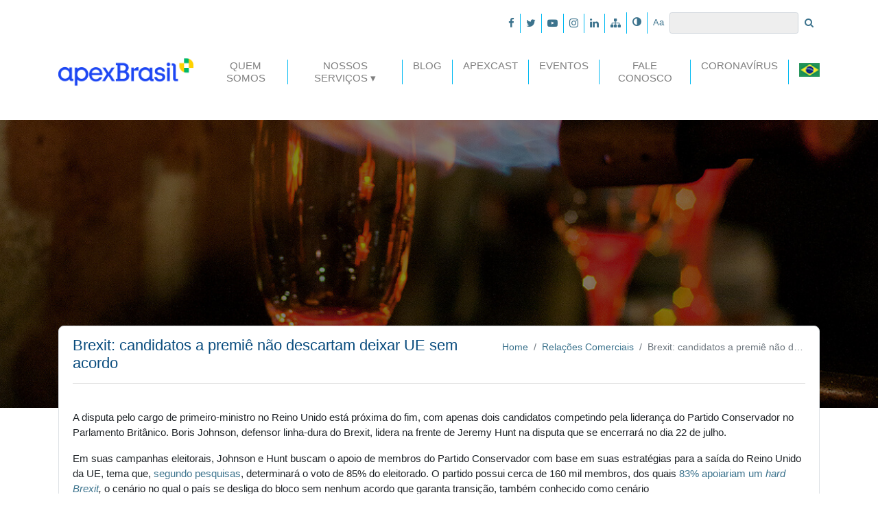

--- FILE ---
content_type: text/html; charset=UTF-8
request_url: https://portal.apexbrasil.com.br/relacoes_comerciais/brexit-candidatos-a-premie-nao-descartam-deixar-ue-sem-acordo/
body_size: 48388
content:

<!DOCTYPE html><html lang="pt-BR">

<head>
    
<meta charset="UTF-8">
<meta name="viewport" content="width=device-width, initial-scale=1, shrink-to-fit=no">
<meta http-equiv="X-UA-Compatible" content="ie=edge">

<link rel="shortcut icon" type="image/x-icon" href="/wp-content/themes/apex-brasil/assets/img/favicon.ico" />

<!-- Bootstrap core CSS -->
<link href="/wp-content/themes/apex-brasil/assets/css/main.css" rel="stylesheet">
<!-- Bootstrap theme CSS -->
<link href="/wp-content/themes/apex-brasil/assets/css/styles.css" rel="stylesheet">

<!-- HTML5 shiv and Respond.js IE8 support of HTML5 elements and media queries -->
<!--[if lt IE 9]>
	<script src="https://oss.maxcdn.com/html5shiv/3.7.2/html5shiv.min.js"></script>
	<script src="https://oss.maxcdn.com/respond/1.4.2/respond.min.js"></script>
<![endif]-->

<!-- Google Tag Manager  -->
<script>(function(w,d,s,l,i){w[l]=w[l]||[];w[l].push({'gtm.start':
	new Date().getTime(),event:'gtm.js'});var f=d.getElementsByTagName(s)[0],
	j=d.createElement(s),dl=l!='dataLayer'?'&l='+l:'';j.async=true;j.src=
	'https://www.googletagmanager.com/gtm.js?id='+i+dl;f.parentNode.insertBefore(j,f);
	})(window,document,'script','dataLayer','GTM-WFHB2LZ');</script>

<script>(function(w,d,s,l,i){w[l]=w[l]||[];w[l].push({'gtm.start':
	new Date().getTime(),event:'gtm.js'});var f=d.getElementsByTagName(s)[0],
	j=d.createElement(s),dl=l!='dataLayer'?'&l='+l:'';j.async=true;j.src=
	'https://www.googletagmanager.com/gtm.js?id='+i+dl;f.parentNode.insertBefore(j,f);
	})(window,document,'script','dataLayer','GTM-TG6PBHH');</script>

<script>(function(w,d,s,l,i){w[l]=w[l]||[];w[l].push({'gtm.start':
	new Date().getTime(),event:'gtm.js'});var f=d.getElementsByTagName(s)[0],
	j=d.createElement(s),dl=l!='dataLayer'?'&l='+l:'';j.async=true;j.src=
	'https://www.googletagmanager.com/gtm.js?id='+i+dl;f.parentNode.insertBefore(j,f);
	})(window,document,'script','dataLayer','GTM-5JQFXTQ');</script>
<!-- End Google Tag Manager  -->

<!-- Matomo -->
<script type="text/javascript">
  var _paq = window._paq || [];
  /* tracker methods like "setCustomDimension" should be called before "trackPageView" */
  _paq.push(['trackPageView']);
  _paq.push(['enableLinkTracking']);
  (function() {
    var u="https://analytics.apexbrasil.com.br/";
    _paq.push(['setTrackerUrl', u+'matomo.php']);
    _paq.push(['setSiteId', '5']);
    var d=document, g=d.createElement('script'), s=d.getElementsByTagName('script')[0];
    g.type='text/javascript'; g.async=true; g.defer=true; g.src=u+'matomo.js'; s.parentNode.insertBefore(g,s);
  })();
</script>
<!-- End Matomo Code --> <meta name='robots' content='noindex, nofollow' />

	<!-- This site is optimized with the Yoast SEO plugin v23.4 - https://yoast.com/wordpress/plugins/seo/ -->
	<title>Brexit: candidatos a premiê não descartam deixar UE sem acordo - Apex-Brasil</title>
	<meta property="og:locale" content="pt_BR" />
	<meta property="og:type" content="article" />
	<meta property="og:title" content="Brexit: candidatos a premiê não descartam deixar UE sem acordo - Apex-Brasil" />
	<meta property="og:description" content="A disputa pelo cargo de primeiro-ministro no Reino Unido está próxima do fim, com apenas dois candidatos competindo pela liderança do Partido Conservador no Parlamento Britânico. Boris Johnson, defensor linha-dura do Brexit, lidera na frente de Jeremy Hunt na disputa que se encerrará no dia 22 de julho." />
	<meta property="og:url" content="https://portal.apexbrasil.com.br/relacoes_comerciais/brexit-candidatos-a-premie-nao-descartam-deixar-ue-sem-acordo/" />
	<meta property="og:site_name" content="Apex-Brasil" />
	<meta property="article:modified_time" content="2019-07-05T10:19:13+00:00" />
	<meta name="twitter:card" content="summary_large_image" />
	<meta name="twitter:label1" content="Est. tempo de leitura" />
	<meta name="twitter:data1" content="5 minutos" />
	<script type="application/ld+json" class="yoast-schema-graph">{"@context":"https://schema.org","@graph":[{"@type":"WebPage","@id":"https://portal.apexbrasil.com.br/relacoes_comerciais/brexit-candidatos-a-premie-nao-descartam-deixar-ue-sem-acordo/","url":"https://portal.apexbrasil.com.br/relacoes_comerciais/brexit-candidatos-a-premie-nao-descartam-deixar-ue-sem-acordo/","name":"Brexit: candidatos a premiê não descartam deixar UE sem acordo - Apex-Brasil","isPartOf":{"@id":"https://portalapex.azurewebsites.net/#website"},"datePublished":"2019-07-04T19:50:29+00:00","dateModified":"2019-07-05T10:19:13+00:00","breadcrumb":{"@id":"https://portal.apexbrasil.com.br/relacoes_comerciais/brexit-candidatos-a-premie-nao-descartam-deixar-ue-sem-acordo/#breadcrumb"},"inLanguage":"pt-BR","potentialAction":[{"@type":"ReadAction","target":["https://portal.apexbrasil.com.br/relacoes_comerciais/brexit-candidatos-a-premie-nao-descartam-deixar-ue-sem-acordo/"]}]},{"@type":"BreadcrumbList","@id":"https://portal.apexbrasil.com.br/relacoes_comerciais/brexit-candidatos-a-premie-nao-descartam-deixar-ue-sem-acordo/#breadcrumb","itemListElement":[{"@type":"ListItem","position":1,"name":"Início","item":"https://portalapex.azurewebsites.net/"},{"@type":"ListItem","position":2,"name":"Brexit: candidatos a premiê não descartam deixar UE sem acordo"}]},{"@type":"WebSite","@id":"https://portalapex.azurewebsites.net/#website","url":"https://portalapex.azurewebsites.net/","name":"Apex-Brasil","description":"Agência Brasileira de Promoção de Exportações e Investimentos","potentialAction":[{"@type":"SearchAction","target":{"@type":"EntryPoint","urlTemplate":"https://portalapex.azurewebsites.net/?s={search_term_string}"},"query-input":{"@type":"PropertyValueSpecification","valueRequired":true,"valueName":"search_term_string"}}],"inLanguage":"pt-BR"}]}</script>
	<!-- / Yoast SEO plugin. -->


<link rel="alternate" type="application/rss+xml" title="Feed para Apex-Brasil &raquo;" href="https://portal.apexbrasil.com.br/feed/" />
<link rel="alternate" type="application/rss+xml" title="Feed de comentários para Apex-Brasil &raquo;" href="https://portal.apexbrasil.com.br/comments/feed/" />
<script type="text/javascript">
/* <![CDATA[ */
window._wpemojiSettings = {"baseUrl":"https:\/\/s.w.org\/images\/core\/emoji\/15.0.3\/72x72\/","ext":".png","svgUrl":"https:\/\/s.w.org\/images\/core\/emoji\/15.0.3\/svg\/","svgExt":".svg","source":{"concatemoji":"https:\/\/portal.apexbrasil.com.br\/wp-includes\/js\/wp-emoji-release.min.js?ver=48124c4ed69300f8284f4abd93ec23ef"}};
/*! This file is auto-generated */
!function(i,n){var o,s,e;function c(e){try{var t={supportTests:e,timestamp:(new Date).valueOf()};sessionStorage.setItem(o,JSON.stringify(t))}catch(e){}}function p(e,t,n){e.clearRect(0,0,e.canvas.width,e.canvas.height),e.fillText(t,0,0);var t=new Uint32Array(e.getImageData(0,0,e.canvas.width,e.canvas.height).data),r=(e.clearRect(0,0,e.canvas.width,e.canvas.height),e.fillText(n,0,0),new Uint32Array(e.getImageData(0,0,e.canvas.width,e.canvas.height).data));return t.every(function(e,t){return e===r[t]})}function u(e,t,n){switch(t){case"flag":return n(e,"\ud83c\udff3\ufe0f\u200d\u26a7\ufe0f","\ud83c\udff3\ufe0f\u200b\u26a7\ufe0f")?!1:!n(e,"\ud83c\uddfa\ud83c\uddf3","\ud83c\uddfa\u200b\ud83c\uddf3")&&!n(e,"\ud83c\udff4\udb40\udc67\udb40\udc62\udb40\udc65\udb40\udc6e\udb40\udc67\udb40\udc7f","\ud83c\udff4\u200b\udb40\udc67\u200b\udb40\udc62\u200b\udb40\udc65\u200b\udb40\udc6e\u200b\udb40\udc67\u200b\udb40\udc7f");case"emoji":return!n(e,"\ud83d\udc26\u200d\u2b1b","\ud83d\udc26\u200b\u2b1b")}return!1}function f(e,t,n){var r="undefined"!=typeof WorkerGlobalScope&&self instanceof WorkerGlobalScope?new OffscreenCanvas(300,150):i.createElement("canvas"),a=r.getContext("2d",{willReadFrequently:!0}),o=(a.textBaseline="top",a.font="600 32px Arial",{});return e.forEach(function(e){o[e]=t(a,e,n)}),o}function t(e){var t=i.createElement("script");t.src=e,t.defer=!0,i.head.appendChild(t)}"undefined"!=typeof Promise&&(o="wpEmojiSettingsSupports",s=["flag","emoji"],n.supports={everything:!0,everythingExceptFlag:!0},e=new Promise(function(e){i.addEventListener("DOMContentLoaded",e,{once:!0})}),new Promise(function(t){var n=function(){try{var e=JSON.parse(sessionStorage.getItem(o));if("object"==typeof e&&"number"==typeof e.timestamp&&(new Date).valueOf()<e.timestamp+604800&&"object"==typeof e.supportTests)return e.supportTests}catch(e){}return null}();if(!n){if("undefined"!=typeof Worker&&"undefined"!=typeof OffscreenCanvas&&"undefined"!=typeof URL&&URL.createObjectURL&&"undefined"!=typeof Blob)try{var e="postMessage("+f.toString()+"("+[JSON.stringify(s),u.toString(),p.toString()].join(",")+"));",r=new Blob([e],{type:"text/javascript"}),a=new Worker(URL.createObjectURL(r),{name:"wpTestEmojiSupports"});return void(a.onmessage=function(e){c(n=e.data),a.terminate(),t(n)})}catch(e){}c(n=f(s,u,p))}t(n)}).then(function(e){for(var t in e)n.supports[t]=e[t],n.supports.everything=n.supports.everything&&n.supports[t],"flag"!==t&&(n.supports.everythingExceptFlag=n.supports.everythingExceptFlag&&n.supports[t]);n.supports.everythingExceptFlag=n.supports.everythingExceptFlag&&!n.supports.flag,n.DOMReady=!1,n.readyCallback=function(){n.DOMReady=!0}}).then(function(){return e}).then(function(){var e;n.supports.everything||(n.readyCallback(),(e=n.source||{}).concatemoji?t(e.concatemoji):e.wpemoji&&e.twemoji&&(t(e.twemoji),t(e.wpemoji)))}))}((window,document),window._wpemojiSettings);
/* ]]> */
</script>
<style id='wp-emoji-styles-inline-css' type='text/css'>

	img.wp-smiley, img.emoji {
		display: inline !important;
		border: none !important;
		box-shadow: none !important;
		height: 1em !important;
		width: 1em !important;
		margin: 0 0.07em !important;
		vertical-align: -0.1em !important;
		background: none !important;
		padding: 0 !important;
	}
</style>
<link rel='stylesheet' id='wp-block-library-css' href='https://portal.apexbrasil.com.br/wp-includes/css/dist/block-library/style.min.css?ver=48124c4ed69300f8284f4abd93ec23ef' type='text/css' media='all' />
<style id='classic-theme-styles-inline-css' type='text/css'>
/*! This file is auto-generated */
.wp-block-button__link{color:#fff;background-color:#32373c;border-radius:9999px;box-shadow:none;text-decoration:none;padding:calc(.667em + 2px) calc(1.333em + 2px);font-size:1.125em}.wp-block-file__button{background:#32373c;color:#fff;text-decoration:none}
</style>
<style id='global-styles-inline-css' type='text/css'>
:root{--wp--preset--aspect-ratio--square: 1;--wp--preset--aspect-ratio--4-3: 4/3;--wp--preset--aspect-ratio--3-4: 3/4;--wp--preset--aspect-ratio--3-2: 3/2;--wp--preset--aspect-ratio--2-3: 2/3;--wp--preset--aspect-ratio--16-9: 16/9;--wp--preset--aspect-ratio--9-16: 9/16;--wp--preset--color--black: #000000;--wp--preset--color--cyan-bluish-gray: #abb8c3;--wp--preset--color--white: #ffffff;--wp--preset--color--pale-pink: #f78da7;--wp--preset--color--vivid-red: #cf2e2e;--wp--preset--color--luminous-vivid-orange: #ff6900;--wp--preset--color--luminous-vivid-amber: #fcb900;--wp--preset--color--light-green-cyan: #7bdcb5;--wp--preset--color--vivid-green-cyan: #00d084;--wp--preset--color--pale-cyan-blue: #8ed1fc;--wp--preset--color--vivid-cyan-blue: #0693e3;--wp--preset--color--vivid-purple: #9b51e0;--wp--preset--gradient--vivid-cyan-blue-to-vivid-purple: linear-gradient(135deg,rgba(6,147,227,1) 0%,rgb(155,81,224) 100%);--wp--preset--gradient--light-green-cyan-to-vivid-green-cyan: linear-gradient(135deg,rgb(122,220,180) 0%,rgb(0,208,130) 100%);--wp--preset--gradient--luminous-vivid-amber-to-luminous-vivid-orange: linear-gradient(135deg,rgba(252,185,0,1) 0%,rgba(255,105,0,1) 100%);--wp--preset--gradient--luminous-vivid-orange-to-vivid-red: linear-gradient(135deg,rgba(255,105,0,1) 0%,rgb(207,46,46) 100%);--wp--preset--gradient--very-light-gray-to-cyan-bluish-gray: linear-gradient(135deg,rgb(238,238,238) 0%,rgb(169,184,195) 100%);--wp--preset--gradient--cool-to-warm-spectrum: linear-gradient(135deg,rgb(74,234,220) 0%,rgb(151,120,209) 20%,rgb(207,42,186) 40%,rgb(238,44,130) 60%,rgb(251,105,98) 80%,rgb(254,248,76) 100%);--wp--preset--gradient--blush-light-purple: linear-gradient(135deg,rgb(255,206,236) 0%,rgb(152,150,240) 100%);--wp--preset--gradient--blush-bordeaux: linear-gradient(135deg,rgb(254,205,165) 0%,rgb(254,45,45) 50%,rgb(107,0,62) 100%);--wp--preset--gradient--luminous-dusk: linear-gradient(135deg,rgb(255,203,112) 0%,rgb(199,81,192) 50%,rgb(65,88,208) 100%);--wp--preset--gradient--pale-ocean: linear-gradient(135deg,rgb(255,245,203) 0%,rgb(182,227,212) 50%,rgb(51,167,181) 100%);--wp--preset--gradient--electric-grass: linear-gradient(135deg,rgb(202,248,128) 0%,rgb(113,206,126) 100%);--wp--preset--gradient--midnight: linear-gradient(135deg,rgb(2,3,129) 0%,rgb(40,116,252) 100%);--wp--preset--font-size--small: 13px;--wp--preset--font-size--medium: 20px;--wp--preset--font-size--large: 36px;--wp--preset--font-size--x-large: 42px;--wp--preset--spacing--20: 0.44rem;--wp--preset--spacing--30: 0.67rem;--wp--preset--spacing--40: 1rem;--wp--preset--spacing--50: 1.5rem;--wp--preset--spacing--60: 2.25rem;--wp--preset--spacing--70: 3.38rem;--wp--preset--spacing--80: 5.06rem;--wp--preset--shadow--natural: 6px 6px 9px rgba(0, 0, 0, 0.2);--wp--preset--shadow--deep: 12px 12px 50px rgba(0, 0, 0, 0.4);--wp--preset--shadow--sharp: 6px 6px 0px rgba(0, 0, 0, 0.2);--wp--preset--shadow--outlined: 6px 6px 0px -3px rgba(255, 255, 255, 1), 6px 6px rgba(0, 0, 0, 1);--wp--preset--shadow--crisp: 6px 6px 0px rgba(0, 0, 0, 1);}:where(.is-layout-flex){gap: 0.5em;}:where(.is-layout-grid){gap: 0.5em;}body .is-layout-flex{display: flex;}.is-layout-flex{flex-wrap: wrap;align-items: center;}.is-layout-flex > :is(*, div){margin: 0;}body .is-layout-grid{display: grid;}.is-layout-grid > :is(*, div){margin: 0;}:where(.wp-block-columns.is-layout-flex){gap: 2em;}:where(.wp-block-columns.is-layout-grid){gap: 2em;}:where(.wp-block-post-template.is-layout-flex){gap: 1.25em;}:where(.wp-block-post-template.is-layout-grid){gap: 1.25em;}.has-black-color{color: var(--wp--preset--color--black) !important;}.has-cyan-bluish-gray-color{color: var(--wp--preset--color--cyan-bluish-gray) !important;}.has-white-color{color: var(--wp--preset--color--white) !important;}.has-pale-pink-color{color: var(--wp--preset--color--pale-pink) !important;}.has-vivid-red-color{color: var(--wp--preset--color--vivid-red) !important;}.has-luminous-vivid-orange-color{color: var(--wp--preset--color--luminous-vivid-orange) !important;}.has-luminous-vivid-amber-color{color: var(--wp--preset--color--luminous-vivid-amber) !important;}.has-light-green-cyan-color{color: var(--wp--preset--color--light-green-cyan) !important;}.has-vivid-green-cyan-color{color: var(--wp--preset--color--vivid-green-cyan) !important;}.has-pale-cyan-blue-color{color: var(--wp--preset--color--pale-cyan-blue) !important;}.has-vivid-cyan-blue-color{color: var(--wp--preset--color--vivid-cyan-blue) !important;}.has-vivid-purple-color{color: var(--wp--preset--color--vivid-purple) !important;}.has-black-background-color{background-color: var(--wp--preset--color--black) !important;}.has-cyan-bluish-gray-background-color{background-color: var(--wp--preset--color--cyan-bluish-gray) !important;}.has-white-background-color{background-color: var(--wp--preset--color--white) !important;}.has-pale-pink-background-color{background-color: var(--wp--preset--color--pale-pink) !important;}.has-vivid-red-background-color{background-color: var(--wp--preset--color--vivid-red) !important;}.has-luminous-vivid-orange-background-color{background-color: var(--wp--preset--color--luminous-vivid-orange) !important;}.has-luminous-vivid-amber-background-color{background-color: var(--wp--preset--color--luminous-vivid-amber) !important;}.has-light-green-cyan-background-color{background-color: var(--wp--preset--color--light-green-cyan) !important;}.has-vivid-green-cyan-background-color{background-color: var(--wp--preset--color--vivid-green-cyan) !important;}.has-pale-cyan-blue-background-color{background-color: var(--wp--preset--color--pale-cyan-blue) !important;}.has-vivid-cyan-blue-background-color{background-color: var(--wp--preset--color--vivid-cyan-blue) !important;}.has-vivid-purple-background-color{background-color: var(--wp--preset--color--vivid-purple) !important;}.has-black-border-color{border-color: var(--wp--preset--color--black) !important;}.has-cyan-bluish-gray-border-color{border-color: var(--wp--preset--color--cyan-bluish-gray) !important;}.has-white-border-color{border-color: var(--wp--preset--color--white) !important;}.has-pale-pink-border-color{border-color: var(--wp--preset--color--pale-pink) !important;}.has-vivid-red-border-color{border-color: var(--wp--preset--color--vivid-red) !important;}.has-luminous-vivid-orange-border-color{border-color: var(--wp--preset--color--luminous-vivid-orange) !important;}.has-luminous-vivid-amber-border-color{border-color: var(--wp--preset--color--luminous-vivid-amber) !important;}.has-light-green-cyan-border-color{border-color: var(--wp--preset--color--light-green-cyan) !important;}.has-vivid-green-cyan-border-color{border-color: var(--wp--preset--color--vivid-green-cyan) !important;}.has-pale-cyan-blue-border-color{border-color: var(--wp--preset--color--pale-cyan-blue) !important;}.has-vivid-cyan-blue-border-color{border-color: var(--wp--preset--color--vivid-cyan-blue) !important;}.has-vivid-purple-border-color{border-color: var(--wp--preset--color--vivid-purple) !important;}.has-vivid-cyan-blue-to-vivid-purple-gradient-background{background: var(--wp--preset--gradient--vivid-cyan-blue-to-vivid-purple) !important;}.has-light-green-cyan-to-vivid-green-cyan-gradient-background{background: var(--wp--preset--gradient--light-green-cyan-to-vivid-green-cyan) !important;}.has-luminous-vivid-amber-to-luminous-vivid-orange-gradient-background{background: var(--wp--preset--gradient--luminous-vivid-amber-to-luminous-vivid-orange) !important;}.has-luminous-vivid-orange-to-vivid-red-gradient-background{background: var(--wp--preset--gradient--luminous-vivid-orange-to-vivid-red) !important;}.has-very-light-gray-to-cyan-bluish-gray-gradient-background{background: var(--wp--preset--gradient--very-light-gray-to-cyan-bluish-gray) !important;}.has-cool-to-warm-spectrum-gradient-background{background: var(--wp--preset--gradient--cool-to-warm-spectrum) !important;}.has-blush-light-purple-gradient-background{background: var(--wp--preset--gradient--blush-light-purple) !important;}.has-blush-bordeaux-gradient-background{background: var(--wp--preset--gradient--blush-bordeaux) !important;}.has-luminous-dusk-gradient-background{background: var(--wp--preset--gradient--luminous-dusk) !important;}.has-pale-ocean-gradient-background{background: var(--wp--preset--gradient--pale-ocean) !important;}.has-electric-grass-gradient-background{background: var(--wp--preset--gradient--electric-grass) !important;}.has-midnight-gradient-background{background: var(--wp--preset--gradient--midnight) !important;}.has-small-font-size{font-size: var(--wp--preset--font-size--small) !important;}.has-medium-font-size{font-size: var(--wp--preset--font-size--medium) !important;}.has-large-font-size{font-size: var(--wp--preset--font-size--large) !important;}.has-x-large-font-size{font-size: var(--wp--preset--font-size--x-large) !important;}
:where(.wp-block-post-template.is-layout-flex){gap: 1.25em;}:where(.wp-block-post-template.is-layout-grid){gap: 1.25em;}
:where(.wp-block-columns.is-layout-flex){gap: 2em;}:where(.wp-block-columns.is-layout-grid){gap: 2em;}
:root :where(.wp-block-pullquote){font-size: 1.5em;line-height: 1.6;}
</style>
<link rel='stylesheet' id='contact-form-7-css' href='/wp-content/plugins/contact-form-7/includes/css/styles.css?ver=5.9.8' type='text/css' media='all' />
<style id='contact-form-7-inline-css' type='text/css'>
.wpcf7 .wpcf7-recaptcha iframe {margin-bottom: 0;}.wpcf7 .wpcf7-recaptcha[data-align="center"] > div {margin: 0 auto;}.wpcf7 .wpcf7-recaptcha[data-align="right"] > div {margin: 0 0 0 auto;}
</style>
<link rel='stylesheet' id='custom_theme-style-css' href='/wp-content/themes/apex-brasil/style.css?ver=48124c4ed69300f8284f4abd93ec23ef' type='text/css' media='all' />
<link rel='stylesheet' id='cf7cf-style-css' href='/wp-content/plugins/cf7-conditional-fields/style.css?ver=2.4.15' type='text/css' media='all' />
<script type="text/javascript" src="https://portal.apexbrasil.com.br/wp-includes/js/jquery/jquery.min.js?ver=3.7.1" id="jquery-core-js"></script>
<script type="text/javascript" src="https://portal.apexbrasil.com.br/wp-includes/js/jquery/jquery-migrate.min.js?ver=3.4.1" id="jquery-migrate-js"></script>
<link rel="https://api.w.org/" href="https://portal.apexbrasil.com.br/wp-json/" /><link rel="alternate" title="JSON" type="application/json" href="https://portal.apexbrasil.com.br/wp-json/wp/v2/defesa_interesse/94086" /><link rel="EditURI" type="application/rsd+xml" title="RSD" href="https://portal.apexbrasil.com.br/xmlrpc.php?rsd" />

<link rel='shortlink' href='https://portal.apexbrasil.com.br/?p=94086' />
<link rel="alternate" title="oEmbed (JSON)" type="application/json+oembed" href="https://portal.apexbrasil.com.br/wp-json/oembed/1.0/embed?url=https%3A%2F%2Fportal.apexbrasil.com.br%2Frelacoes_comerciais%2Fbrexit-candidatos-a-premie-nao-descartam-deixar-ue-sem-acordo%2F" />
<link rel="alternate" title="oEmbed (XML)" type="text/xml+oembed" href="https://portal.apexbrasil.com.br/wp-json/oembed/1.0/embed?url=https%3A%2F%2Fportal.apexbrasil.com.br%2Frelacoes_comerciais%2Fbrexit-candidatos-a-premie-nao-descartam-deixar-ue-sem-acordo%2F&#038;format=xml" />
<link rel="icon" href="/wp-content/uploads/2021/10/cropped-icone-32x32.png" sizes="32x32" />
<link rel="icon" href="/wp-content/uploads/2021/10/cropped-icone-192x192.png" sizes="192x192" />
<link rel="apple-touch-icon" href="/wp-content/uploads/2021/10/cropped-icone-180x180.png" />
<meta name="msapplication-TileImage" content="/wp-content/uploads/2021/10/cropped-icone-270x270.png" />
</head>

<body class="defesa_interesse-template-default single single-defesa_interesse postid-94086 group-blog">

<!-- Google Tag Manager (noscript) -->
<noscript><iframe src="https://www.googletagmanager.com/ns.html?id=GTM-WFHB2LZ"
height="0" width="0" style="display:none;visibility:hidden"></iframe></noscript>

<noscript><iframe src="https://www.googletagmanager.com/ns.html?id=GTM-TG6PBHH"
height="0" width="0" style="display:none;visibility:hidden"></iframe></noscript>

<noscript><iframe src="https://www.googletagmanager.com/ns.html?id=GTM-5JQFXTQ"
height="0" width="0" style="display:none;visibility:hidden"></iframe></noscript>
<!-- End Google Tag Manager (noscript)  -->

<span id="base" data-value="/wp-content/themes/apex-brasil"></span>
<div class="container">

    <div class="navbar navbar-expand navbar-light navbar-accessibility">

        
        <ul class="navbar-nav">
            
            <!-- BRANDS ON MOBILE -->
            <li class="nav-item d-xs-block d-md-block d-lg-none d-xl-none">
                <a href="https://portal.apexbrasil.com.br/" title="Traduzir para português" class="nav-link">
                    <img src="/wp-content/themes/apex-brasil/assets/img/pt-br.png" height="13" alt="pt-br">
                </a>
            </li>
            <li class="nav-item d-xs-block d-md-block d-lg-none d-xl-none">
                <a target="_blank" href="http://www.apexbrasil.com.br/en/home" title="Traduzir para inglês" class="nav-link">
                    <img src="/wp-content/themes/apex-brasil/assets/img/en.png" height="13" alt="en">
                </a>
            </li>
            <li class="nav-item d-xs-block d-md-block d-lg-none d-xl-none">
                <a target="_blank" href="http://www.apexbrasil.com.br/es/home" title="Traduzir para espanhol" class="nav-link">
                    <img src="/wp-content/themes/apex-brasil/assets/img/es.png" height="13" alt="es">
                </a>
            </li>
            <li class="nav-item d-xs-block d-md-block d-lg-none d-xl-none">
                <a target="_blank" href="http://www.apexbrasil.com.br/ch" title="Traduzir para mandarim" class="nav-link">
                    <img src="/wp-content/themes/apex-brasil/assets/img/china.jpg" height="13" alt="es">
                </a>
            </li>
            
            <li class="nav-item d-none d-lg-block">
                <a id="adjust" class="nav-link" href="" title="Alto Contraste">
                    <i class="fa fa-adjust"></i>
                </a>
            </li>
            <li class="nav-item d-none d-lg-block">
                <a id="a-a" class="nav-link" href="" title="Ajustar tamanho da fonte">
                    <small class="featured-color">Aa</small>
                </a>
            </li>

            <!-- FORM ON DESKTOP -->
            <li class="d-none d-lg-block d-md-block d-sm-block">
                <form class="form-inline" id="searching" role="search" method="get" action="https://portal.apexbrasil.com.br/">
                <input class="form-control form-control-sm" type="search" aria-label="Search" id="s" name="s" value="">
                <button class="btn btn-sm btn-white" type="submit">
                        <i class="fa fa-search"></i>
                    </button>
                </form>
            </li>
            
        </ul>
        
        <div class="textwidget custom-html-widget"><ul class="navbar-nav">
	<li class="nav-item">
		<a class="nav-link" href="https://www.facebook.com/apexbrasil" target="_blank" title="Facebook - Apex Brasil" rel="noopener">
			<i class="fa fa-facebook"></i>
		</a>
	</li>
	<li class="nav-item">
		<a class="nav-link" href="https://twitter.com/apexbrasil" target="_blank" title="Twitter - Apex Brasil" rel="noopener">
			<i class="fa fa-twitter"></i>
		</a>
	</li>
	<li class="nav-item">
		<a class="nav-link" href="http://www.youtube.com/apexbrasil" target="_blank" title="Youtube - Apex Brasil" rel="noopener">
			<i class="fa fa-youtube-play"></i>
		</a>
	</li>
	<li class="nav-item">
		<a class="nav-link" href="http://instagram.com/apexbrasil" target="_blank" title="Instagram - Apex Brasil" rel="noopener">
			<i class="fa fa-instagram"></i>
		</a>
	</li>
	<li class="nav-item">
		<a class="nav-link" href="http://br.linkedin.com/company/apex-brasil" target="_blank" title="Linkedin - Apex Brasil" rel="noopener">
			<i class="fa fa-linkedin"></i>
		</a>
	</li>
	<li class="nav-item">
		<a class="nav-link" href="/mapa-do-site" title="Mapa do Site - Apex Brasil">
			<i class="fa fa-sitemap"></i>
		</a>
	</li>
</ul></div>        
    </div>
    
    <!-- MAIN MENU -->
    <nav id="navbar-apex" class="navbar navbar-expand-lg navbar-light">
        
        <!-- TITLE JUST TO GOOGLE -->
        <h1 class="visible-but-invisible">Brexit: candidatos a premiê não descartam deixar UE sem acordo</h1>
        
        <a class="navbar-brand" href="https://portal.apexbrasil.com.br" title="Apex-Brasil">
            <img src="/wp-content/themes/apex-brasil/assets/img/logo-apex-brasil-old.png" alt="Apex-Brasil" height="70">
        </a>
        <button class="navbar-toggler" type="button" data-toggle="collapse" data-target="#navbarSupportedContent" aria-controls="navbarSupportedContent" aria-expanded="false" aria-label="Toggle navigation">
            <span class="navbar-toggler-icon"></span>
        </button>
        <div class="collapse navbar-collapse justify-content-end" id="navbarSupportedContent">
            

            <div class="menu-wrap"><ul id="menu-menu-principal" class="navbar-nav mr-auto"><li id="nav-item-15889" class="nav-item nav-item-type-post_type nav-item-object-page nav-item-15889"><a class="nav-link"href="https://portal.apexbrasil.com.br/quem-somos/">Quem Somos</a></li>
<li id="nav-item-15891" class="nav-item nav-item-type-custom nav-item-object-custom nav-item-has-children nav-item-15891"><a class="nav-link"href="#">Nossos Serviços</a>
<div class="menu-wrap"><ul class="dropdown-menu">
	<li id="nav-item-15893" class="nav-item nav-item-type-post_type nav-item-object-page nav-item-15893"><a class="nav-link"href="https://portal.apexbrasil.com.br/nossos-servicos/quero-exportar/">Quero Exportar</a></li>
	<li id="nav-item-15894" class="nav-item nav-item-type-post_type nav-item-object-page nav-item-15894"><a class="nav-link"href="https://portal.apexbrasil.com.br/nossos-servicos/quero-investir/">Quero atrair investimentos</a></li>
	<li id="nav-item-15895" class="nav-item nav-item-type-post_type nav-item-object-page nav-item-15895"><a class="nav-link"href="https://portal.apexbrasil.com.br/nossos-servicos/internacionalizacao/">Quero empreender no exterior</a></li>
	<li id="nav-item-17759" class="nav-item nav-item-type-custom nav-item-object-custom nav-item-17759"><a class="nav-link"href="http://www.apexbrasil.com.br/estudos-exclusivos-de-oportunidades-no-exterior">Inteligência de Mercado</a></li>
</ul></div>
</li>
<li id="nav-item-15898" class="nav-item nav-item-type-post_type nav-item-object-page current_page_parent nav-item-15898"><a class="nav-link"href="https://portal.apexbrasil.com.br/blog/">Blog</a></li>
<li id="nav-item-15899" class="nav-item nav-item-type-custom nav-item-object-custom nav-item-15899"><a class="nav-link"href="https://portal.apexbrasil.com.br/apexcast">ApexCast</a></li>
<li id="nav-item-15900" class="nav-item nav-item-type-post_type nav-item-object-page nav-item-15900"><a class="nav-link"href="https://portal.apexbrasil.com.br/eventos/">Eventos</a></li>
<li id="nav-item-15901" class="nav-item nav-item-type-post_type nav-item-object-page nav-item-15901"><a class="nav-link"href="https://portal.apexbrasil.com.br/fale-conosco/">Fale Conosco</a></li>
<li id="nav-item-146718" class="nav-item nav-item-type-custom nav-item-object-custom nav-item-146718"><a class="nav-link"href="#">Coronavírus</a></li>
</ul></div>            <div class="nav-item-brands drop-brand d-none d-lg-block">
                
                <a class="nav-link active-brand" href="#" title="Selecionar Tradução">
                    <img src="/wp-content/themes/apex-brasil/assets/img/pt-br.png" alt="pt-br" height="20">
                </a>

                <div class="menu-wrap">
                    <div class="dropdown-menu">
                        <a class="dropdown-item" href="https://portal.apexbrasil.com.br/">
                            <img src="/wp-content/themes/apex-brasil/assets/img/pt-br.png" alt="pt-br" height="20" title="Traduzir para português">
                        </a>
                        <a target="_blank" class="dropdown-item" href="http://www.apexbrasil.com.br/en/home">
                            <img src="/wp-content/themes/apex-brasil/assets/img/en.png" alt="en" height="20" title="Traduzir para inglês">
                        </a>
                        <a target="_blank" class="dropdown-item" href="http://www.apexbrasil.com.br/es/home">
                            <img src="/wp-content/themes/apex-brasil/assets/img/es.png" alt="es" height="20" title="Traduzir para espanhol">
                        </a>
                        <a target="_blank" class="dropdown-item" href="http://www.apexbrasil.com.br/ch">
                            <img src="/wp-content/themes/apex-brasil/assets/img/china.jpg" alt="ch" height="20" title="Traduzir para mandarim">
                        </a>
                    </div>
                </div>

            </div>
            
        </div>
        
    </nav>

    <!-- FORM ON MOBILE -->
    <div class="d-xs-block d-sm-none d-md-none d-lg-none d-xl-none navbar-accessibility">

        <br>
        <form class="input-group" role="search" method="get" action="https://portal.apexbrasil.com.br/">
            <input class="form-control form-control-sm" type="search" aria-label="Search" id="s" name="s" value="">
            <div class="input-group-append">
                <button class="btn btn-sm btn-white" type="submit">
                    <i class="fa fa-search"></i>
                </button>
            </div>
        </form>
        
    </div>

</div>
<br>
<main class="container-fluid rel" role="main">
	 
		<div class="media-responsive-lg abs top left index0" style='background-image: url(/wp-content/uploads/2019/01/portal.apexbrasil.com.br-noticias-header-noticias.jpg);'></div> 
		<div class="container">

					
			
			<div class="row">
				
				<article class="col-md-12" role="article">
												<div class="border box-rounded padd-3" style='margin-top: 300px;'>
								<ol class="breadcrumb pull-right">
    <li class="breadcrumb-item"><a href="https://portal.apexbrasil.com.br">Home</a></li>
                    <li class="breadcrumb-item"><a href="https://portal.apexbrasil.com.br/relacoes-comerciais">Relações Comerciais</a></li>
            <li class="breadcrumb-item active one-line" aria-current="page" style="max-width: 250px">Brexit: candidatos a premiê não descartam deixar UE sem acordo</li>
</ol><h3 class="primary-color font-22">Brexit: candidatos a premiê não descartam deixar UE sem acordo</h3> <hr> 
	<!--<div id="audimaWidget"></div>
	<script src="//audio.audima.co/audima-widget.js" defer></script>-->
		<br>
	<p>A disputa pelo cargo de primeiro-ministro no Reino Unido está próxima do fim, com apenas dois candidatos competindo pela liderança do Partido Conservador no Parlamento Britânico. Boris Johnson, defensor linha-dura do Brexit, lidera na frente de Jeremy Hunt na disputa que se encerrará no dia 22 de julho.</p>
<p>Em suas campanhas eleitorais, Johnson e Hunt buscam o apoio de membros do Partido Conservador com base em suas estratégias para a saída do Reino Unido da UE, tema que, <a href="https://yougov.co.uk/topics/politics/articles-reports/2019/06/18/tory-leadership-brexit-plan-trumps-domestic-policy">segundo pesquisas</a>, determinará o voto de 85% do eleitorado. O partido possui cerca de 160 mil membros, dos quais <a href="https://yougov.co.uk/topics/politics/articles-reports/2019/06/25/forget-renegotiating-brexit-quarter-tory-members-w">83% apoiariam um <em>hard Brexit</em></a><em>,</em> o cenário no qual o país se desliga do bloco sem nenhum acordo que garanta transição, também conhecido como cenário<br />
<em>no-deal</em>.</p>
<p>A desconexão entre estratégias apresentadas pelos candidatos em Londres e a realidade política de Bruxelas têm causado perplexidade em parte do público. Negociadores europeus deixaram claro, por exemplo, em múltiplas ocasiões, que a reabertura do Acordo de Retirada – concluído com a UE pela ex-Primeira-Ministra Theresa May, determinando os termos de saída do país do bloco – não será uma possibilidade. Não obstante, ambos os candidatos defendem que irão buscar a renegociação do acordo.</p>
<p>As declarações de Johnson têm sido consideradas contraditórias diante do atual cenário em que o Reino Unido se encontra. Não havendo possibilidade de se renegociar o acordo, nem tampouco maioria no Parlamento Britânico para aprová-lo, o Reino Unido será confrontado com a decisão de deixar a UE ao final de outubro num cenário <em>no-deal</em>, se não for solicitada – e aprovada pela UE – uma extensão deste prazo.</p>
<p>Tanto Hunt quanto Johnson admitem a possibilidade de um <em>hard Brexit</em>, embora não considerem tal desfecho ideal. Jeremy Hunt tem se mostrado a voz mais moderada, ao afirmar que não descartaria a possível extensão do prazo de saída, que atualmente se encerra em 31 de outubro. Johnson, por sua vez, afirmou em entrevista que o Reino Unido deixará a UE no prazo previsto “aconteça o que acontecer”, embora avalia ser a chance de um <em>no-deal</em> “uma em um milhão”. Johnson não detalhou exatamente como ele poderia evitar um <em>hard Brexit</em>.</p>
<p><strong>Líderes questionam alegação de Johnson sobre aplicação do GATT</strong></p>
<p>Declarações de Boris Johnson sobre o futuro regime tarifário também despertaram fortes críticas por especialistas de comércio e por dignitários em Londres e Bruxelas. O candidato chegou a afirmar que o país continuará a comercializar com a UE livremente, sem tarifas ou quotas, mesmo no cenário <em>hard Brexit</em>, devido ao artigo 24 do GATT. A dificuldade desse argumento, porém, reside no fato de que o artigo 24 do GATT se aplica a países que já possuem ou estão finalizando acordos.</p>
<p>Cecilia Malmström, a Comissária europeia para o Comércio, descreveu a invocação de Johnson ao artigo 24 do GATT como “completamente errada”. Mark Carney, o dirigente do Banco da Inglaterra, pronunciou-se afirmando que seria impossível a aplicação do artigo 24 do GATT sem um que haja um acordo em vigor. Na mesma linha, Liam Fox, atual Secretário de Estado para o Comércio no Reino Unido, <a href="https://twitter.com/BBCPolitics/status/1142741823510605824?s=20">declarou à imprensa britânica</a> não ser verdadeira a possibilidade de manutenção do livre comércio com a UE alegada por Johnson no caso de um <em>no-deal</em>. Fox, que apoia Jeremy Hunt na corrida ministerial, publicou um artigo no dia 25 de junho afirmando ser importante que o debate seja conduzido com base “em fatos, em vez de suposições”.</p>
<p>Apesar do alerta de outras autoridades, Johnson manteve a sua alegação de que a aplicação do artigo 24 do GATT seria possível. Durante a campanha para o referendo Brexit, Johnson foi alvo do mesmo tipo de acusação, quando insistiu por exemplo que a saída da UE garantiria ao Reino Unido GBP 350 milhões por semana, que estariam sendo pagas ao bloco. A soma foi contestada pela autoridade de estatística do país, mas Johnson manteve a alegação durante toda a campanha, defendendo que o suposto valor poderia ir para o sistema público de saúde caso o Brexit fosse aprovado.</p>
<p>Diante da real possibilidade de que Johnson se torne primeiro-ministro no país, parlamentares britânicos têm buscado formas de garantir que nenhum líder de governo possa alienar os demais deputados nessa decisão. Não é claro, porém, se parlamentares possuem um caminho legal para impedir tal decisão.</p>
<p><strong>Um chefe de governo eleito por um só partido?</strong></p>
<p>Esta é a primeira vez na história do país em que um primeiro-ministro é eleito diretamente por membros de um partido específico. Um regime parlamentarista, no Reino Unido o cargo de primeiro-ministro é ocupado pelo líder do partido majoritário, ou coalizão majoritária, no Parlamento. Atualmente, o Partido Conservador em coalizão com o Partido Unionista Democrático, da Irlanda do Norte, comanda maioria na instituição. No passado, a liderança partidária era decidida por deputados, mas com o passar do tempo partidos passaram a dividir esta decisão com seus membros registrados.</p>
<p>No caso do Partido Conservador, desde 1998 a decisão sobre a liderança partidária é tomada pelos membros registrados. Em junho de 2016, após o resultado do referendo, o então primeiro-ministro David Cameron renunciou ao cargo, abrindo uma disputa interna pela liderança do partido. Inicialmente havia cinco candidatos ao cargo. Após duas votações, porém, todos haviam sido eliminados ou desistido à exceção de Theresa May, que passou a ocupar o cargo sem a necessidade de votação direta pelos membros registrados do partido.</p>
<p>&nbsp;</p>
							</div>
										</article>
				
			</div>

		
	</div>
</main>

<br>
<br>
<footer class="container-fluid primary-bg white-color" role="footer">
	<div class="container">
		<div class="row padd-3 uppercase bold font-12">
			
			<div class="col-lg-3 col-md-6"><div class="menu-wrap"><ul id="menu-rodape-1" class="navbar-nav"><li id="nav-item-15915" class="nav-item nav-item-type-post_type nav-item-object-page nav-item-home nav-item-15915"><a class="nav-link"href="https://portal.apexbrasil.com.br/">Home</a></li>
<li id="nav-item-15902" class="nav-item nav-item-type-post_type nav-item-object-page nav-item-15902"><a class="nav-link"href="https://portal.apexbrasil.com.br/quem-somos/">Quem Somos</a></li>
<li id="nav-item-15903" class="nav-item nav-item-type-post_type nav-item-object-page nav-item-15903"><a class="nav-link"href="https://portal.apexbrasil.com.br/nossos-servicos/quero-exportar/">Quero Exportar</a></li>
<li id="nav-item-15905" class="nav-item nav-item-type-post_type nav-item-object-page nav-item-15905"><a class="nav-link"href="https://portal.apexbrasil.com.br/nossos-servicos/quero-investir/">Quero atrair investimentos</a></li>
<li id="nav-item-15907" class="nav-item nav-item-type-post_type nav-item-object-page nav-item-15907"><a class="nav-link"href="https://portal.apexbrasil.com.br/nossos-servicos/internacionalizacao/">Quero empreender no exterior</a></li>
</ul></div><br class="d-lg-none d-xl-none"></div>
			<div class="col-lg-3 col-md-6"><div class="menu-wrap"><ul id="menu-rodape-2" class="navbar-nav"><li id="nav-item-15918" class="nav-item nav-item-type-custom nav-item-object-custom nav-item-15918"><a class="nav-link"href="http://www.apexbrasil.com.br/estudos-exclusivos-de-oportunidades-no-exterior">Informações sobre os Mercados</a></li>
<li id="nav-item-15920" class="nav-item nav-item-type-custom nav-item-object-custom nav-item-15920"><a class="nav-link"target="_blank" rel="noopener" href="http://www.bebrasil.com.br/">Promoção de Imagem</a></li>
<li id="nav-item-15922" class="nav-item nav-item-type-custom nav-item-object-custom nav-item-15922"><a class="nav-link"href="https://portal.apexbrasil.com.br/apexcast">ApexCast</a></li>
<li id="nav-item-15923" class="nav-item nav-item-type-post_type nav-item-object-page nav-item-15923"><a class="nav-link"href="https://portal.apexbrasil.com.br/fale-conosco/">Fale Conosco</a></li>
<li id="nav-item-15924" class="nav-item nav-item-type-post_type nav-item-object-page nav-item-15924"><a class="nav-link"href="https://portal.apexbrasil.com.br/ouvidoria/">Ouvidoria</a></li>
</ul></div><br class="d-lg-none d-xl-none"></div>
			<div class="col-lg-3 col-md-6"><div class="menu-wrap"><ul id="menu-rodape-3" class="navbar-nav"><li id="nav-item-15925" class="nav-item nav-item-type-post_type nav-item-object-page nav-item-15925"><a class="nav-link"href="https://portal.apexbrasil.com.br/noticias/">Notícias</a></li>
<li id="nav-item-15927" class="nav-item nav-item-type-post_type nav-item-object-page nav-item-15927"><a class="nav-link"href="https://portal.apexbrasil.com.br/eventos/">Eventos</a></li>
<li id="nav-item-15928" class="nav-item nav-item-type-post_type nav-item-object-page current_page_parent nav-item-15928"><a class="nav-link"href="https://portal.apexbrasil.com.br/blog/">Blog</a></li>
<li id="nav-item-18319" class="nav-item nav-item-type-post_type nav-item-object-page nav-item-18319"><a class="nav-link"href="https://portal.apexbrasil.com.br/transparencia/">Transparência e Prestação de Contas</a></li>
<li id="nav-item-150789" class="nav-item nav-item-type-post_type nav-item-object-page nav-item-150789"><a class="nav-link"href="https://portal.apexbrasil.com.br/acesso-a-informacao-sic/">Acesso à Informação / SIC</a></li>
</ul></div><br class="d-md-none d-lg-none d-xl-none"></div>
			<div class="col-lg-3 col-md-6"><div class="menu-wrap"><ul id="menu-rodape-4" class="navbar-nav"><li id="nav-item-15938" class="nav-item nav-item-type-post_type nav-item-object-page nav-item-15938"><a class="nav-link"href="https://portal.apexbrasil.com.br/termos-e-condicoes/">Termos e Condições</a></li>
<li id="nav-item-17791" class="nav-item nav-item-type-post_type nav-item-object-page nav-item-17791"><a class="nav-link"href="https://portal.apexbrasil.com.br/licitacoes-apex/">Licitações</a></li>
<li id="nav-item-15940" class="nav-item nav-item-type-post_type nav-item-object-page nav-item-15940"><a class="nav-link"href="https://portal.apexbrasil.com.br/faca-parte-da-nossa-equipe/">Faça parte da nossa equipe</a></li>
<li id="nav-item-15942" class="nav-item nav-item-type-post_type nav-item-object-page nav-item-15942"><a class="nav-link"href="https://portal.apexbrasil.com.br/acoes-e-reconhecimento/">Ações e Reconhecimento</a></li>
<li id="nav-item-176792" class="nav-item nav-item-type-post_type nav-item-object-page nav-item-176792"><a class="nav-link"href="https://portal.apexbrasil.com.br/contratacoes-diretas/">Aquisições</a></li>
</ul></div></div>

		</div>
	</div>
</footer>

<br>
<br>

<div class="container">
	<div class="row">
		<div class="col-md-7">
			<div class="textwidget custom-html-widget"><a class="va-middle d-inline-block primary-color uppercase font-30 padd-right" href="/nossos-escritorios/"><i class="fa fa-angle-right fa-2x va-middle"></i> <span class="va-middle">Nossos Escritórios</span></a></div>					</div>
		
		<div class="col-md-5 text-right-desktop text-left-mobile">
			<a href="#" id="telto" class="primary-color font-22">
				<i class="fa fa-phone" style="position: relative; top: 5px;"></i> <div class="textwidget custom-html-widget">+55 61 2027-0202</div>			</a>
			<br class="d-md-none d-lg-none d-xl-none">
			<br class="d-md-none d-lg-none d-xl-none">
			<span class="d-inline-block va-middle primary-color" style="max-width: 350px;">
				<i class="fa fa-map-marker" aria-hidden="true"></i> <div class="textwidget custom-html-widget">SAUN, Quadra 5, Lote C, Torre B, 12º a 18º andar
Centro Empresarial CNC<br>
Asa Norte, Brasília - DF, 70040-250<br/></div><a href="http://www.acessoainformacao.gov.br"><img width="80" height="34" src="/wp-content/uploads/2019/10/selo-acesso-infor-red.png" class="image wp-image-125640  attachment-full size-full" alt="" style="max-width: 100%; height: auto;" decoding="async" loading="lazy" /></a><div class="textwidget custom-html-widget"><a href="https://portal.apexbrasil.com.br/lgpd/" style="font-size:18px;color:#084BA7;">&emsp;LGPD</a></div>			</span> 
		</div>

		<div class="col-md-12 text-center">
			<br>
			<br>

			<a href="https://portal.apexbrasil.com.br" title="Apex-Brasil">
				<img class="footer-brand" src="/wp-content/themes/apex-brasil/assets/img/logo-apex-brasil.png" alt="Apex-Brasil" width="520">
			</a>

			<br>
			<br>
			<small>&copy; Todos os Direitos Reservados - Apex-Brasil</small>
		</div>
	</div>
</div>
<a href="#top" id="scrollTop" title="Rolar para cima"><i class="fa fa-arrow-up"></i></a><script type="text/javascript" src="https://portal.apexbrasil.com.br/wp-includes/js/dist/hooks.min.js?ver=2810c76e705dd1a53b18" id="wp-hooks-js"></script>
<script type="text/javascript" src="https://portal.apexbrasil.com.br/wp-includes/js/dist/i18n.min.js?ver=5e580eb46a90c2b997e6" id="wp-i18n-js"></script>
<script type="text/javascript" id="wp-i18n-js-after">
/* <![CDATA[ */
wp.i18n.setLocaleData( { 'text direction\u0004ltr': [ 'ltr' ] } );
/* ]]> */
</script>
<script type="text/javascript" src="/wp-content/plugins/contact-form-7/includes/swv/js/index.js?ver=5.9.8" id="swv-js"></script>
<script type="text/javascript" id="contact-form-7-js-extra">
/* <![CDATA[ */
var wpcf7 = {"api":{"root":"https:\/\/portal.apexbrasil.com.br\/wp-json\/","namespace":"contact-form-7\/v1"}};
/* ]]> */
</script>
<script type="text/javascript" src="/wp-content/plugins/contact-form-7/includes/js/index.js?ver=5.9.8" id="contact-form-7-js"></script>
<script type="text/javascript" src="/wp-content/themes/apex-brasil/js/navigation.js?ver=20151215" id="custom_theme-navigation-js"></script>
<script type="text/javascript" src="/wp-content/themes/apex-brasil/js/skip-link-focus-fix.js?ver=20151215" id="custom_theme-skip-link-focus-fix-js"></script>
<script type="text/javascript" id="wpcf7cf-scripts-js-extra">
/* <![CDATA[ */
var wpcf7cf_global_settings = {"ajaxurl":"https:\/\/portal.apexbrasil.com.br\/wp-admin\/admin-ajax.php"};
/* ]]> */
</script>
<script type="text/javascript" src="/wp-content/plugins/cf7-conditional-fields/js/scripts.js?ver=2.4.15" id="wpcf7cf-scripts-js"></script>
<script src="/wp-content/themes/apex-brasil/assets/js/main.js"></script>
<script src="/wp-content/themes/apex-brasil/assets/js/site.js"></script>

</body></html>